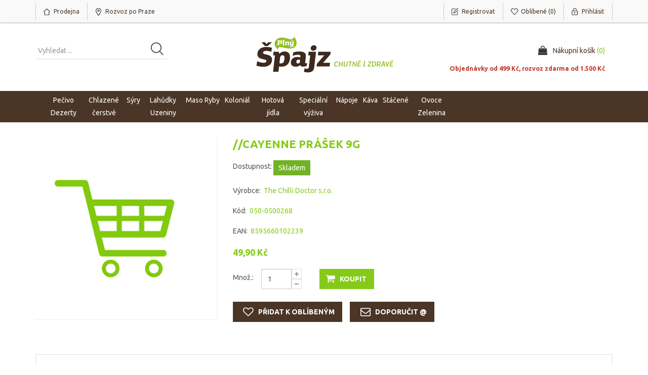

--- FILE ---
content_type: text/html; charset=utf-8
request_url: https://www.plnyspajz.cz/Art9606
body_size: 10762
content:
<!DOCTYPE html><html lang=cs class=html-product-details-page><head><title>Pln&#xFD; &#x160;pajz. //Cayenne pr&#xE1;&#x161;ek 9g</title><meta charset=UTF-8><meta name=description content="Otevřením e-shopu se chceme přiblížit všem fanouškům poctivých potravin a nabídnout Vám to nejlepší, co lokální a mezinárodní trh farmářů nabízejí. Prostřednictví e-shopu jsme Vám k dispozici každý den a jen na Vás, zdali si dopravu zvolíte domů nebo třeba jako donášku do auta před prodejnu."><meta name=keywords content="plný špajz,rozvoz jídla,rozvoz jídla praha,rozvoz potravin,rozvoz potravin praha,rozvoz nákupu,nákup potravin online,online nákup potravin,eko potraviny,bio potraviny"><meta http-equiv=X-UA-Compatible content="IE=edge,chrome=1"><meta name=generator content=nopCommerce><meta name=viewport content="width=device-width, initial-scale=1"><meta name=facebook-domain-verification content=5pt7l3z1vcyi0lq9kq8k22v6utd1z1><link href="https://fonts.googleapis.com/css2?family=Ubuntu:wght@300;400;700&amp;display=swap" rel=stylesheet><script>(function(n,t,i,r,u){n[r]=n[r]||[];n[r].push({"gtm.start":(new Date).getTime(),event:"gtm.js"});var e=t.getElementsByTagName(i)[0],f=t.createElement(i),o=r!="dataLayer"?"&l="+r:"";f.async=!0;f.src="https://www.googletagmanager.com/gtm.js?id="+u+o;e.parentNode.insertBefore(f,e)})(window,document,"script","dataLayer","GTM-KXMVBJ6")</script><meta property=og:type content=product><meta property=og:title content="//Cayenne prášek 9g"><meta property=og:description content=""><meta property=og:image content=https://www.plnyspajz.cz/images/thumbs/default-image_550.png><meta property=og:image:url content=https://www.plnyspajz.cz/images/thumbs/default-image_550.png><meta property=og:url content=https://www.plnyspajz.cz/Art9606><meta property=og:site_name content="Plný špajz"><script async src="https://www.googletagmanager.com/gtag/js?id=UA-180811168-1"></script><script>function gtag(){dataLayer.push(arguments)}window.dataLayer=window.dataLayer||[];gtag("js",new Date);gtag("config","UA-180811168-1")</script><link href=/lib/jquery-ui/jquery-ui-1.10.3/jquery-ui-themes/smoothness/jquery-ui-1.10.3.custom.min.css rel=stylesheet><link href=/Themes/SimplexTheme/Content/css/bootstrap.min.css rel=stylesheet><link href=/Themes/SimplexTheme/Content/css/font-awesome.min.css rel=stylesheet><link href=/Themes/SimplexTheme/Content/css/owl.carousel.min.css rel=stylesheet><link href=/Themes/SimplexTheme/Content/css/simplex-styles.css rel=stylesheet><link href=/Themes/SimplexTheme/Content/css/simplex-styles-responsive.css rel=stylesheet><link href=/lib/magnific-popup/magnific-popup.css rel=stylesheet><link href=/Plugins/Widgets.NivoSlider/Content/nivoslider/nivo-slider.css rel=stylesheet><link href=/Plugins/Widgets.NivoSlider/Content/nivoslider/themes/custom/custom.css rel=stylesheet><link rel=apple-touch-icon sizes=180x180 href=/icons/icons_0/apple-touch-icon.png><link rel=icon type=image/png sizes=32x32 href=/icons/icons_0/favicon-32x32.png><link rel=icon type=image/png sizes=192x192 href=/icons/icons_0/android-chrome-192x192.png><link rel=icon type=image/png sizes=16x16 href=/icons/icons_0/favicon-16x16.png><link rel=manifest href=/icons/icons_0/site.webmanifest><link rel=mask-icon href=/icons/icons_0/safari-pinned-tab.svg color=#5bbad5><link rel="shortcut icon" href=/icons/icons_0/favicon.ico><meta name=msapplication-TileColor content=#2d89ef><meta name=msapplication-TileImage content=/icons/icons_0/mstile-144x144.png><meta name=msapplication-config content=/icons/icons_0/browserconfig.xml><meta name=theme-color content=#ffffff><!--[if lt IE 9]><script src=https://oss.maxcdn.com/libs/respond.js/1.3.0/respond.min.js></script><![endif]--><body><!--[if lt IE 7]><p class=chromeframe>You are using an <strong>outdated</strong> browser. Please <a href="http://browsehappy.com/">upgrade your browser</a> or <a href="http://www.google.com/chromeframe/?redirect=true">activate Google Chrome Frame</a> to improve your experience.</p><![endif]--><noscript><iframe src="https://www.googletagmanager.com/ns.html?id=GTM-KXMVBJ6" height=0 width=0 style=display:none;visibility:hidden></iframe></noscript><script>(function(n,t,i,r,u,f){n.hj=n.hj||function(){(n.hj.q=n.hj.q||[]).push(arguments)};n._hjSettings={hjid:2286840,hjsv:6};u=t.getElementsByTagName("head")[0];f=t.createElement("script");f.async=1;f.src=i+n._hjSettings.hjid+r+n._hjSettings.hjsv;u.appendChild(f)})(window,document,"https://static.hotjar.com/c/hotjar-",".js?sv=")</script><div class=ajax-loading-block-window style=display:none></div><div id=dialog-notifications-success title=Oznámení style=display:none></div><div id=dialog-notifications-error title=Chyba style=display:none></div><div id=dialog-notifications-warning title=Varování style=display:none></div><div id=bar-notification class=bar-notification-container data-close=Zavřít></div><div class=master-wrapper-page><!--[if lte IE 8]><div style=clear:both;height:59px;text-align:center;position:relative><a href=http://www.microsoft.com/windows/internet-explorer/default.aspx target=_blank> <img src=/Themes/SimplexTheme/Content/images/ie_warning.jpg height=42 width=820 alt="You are using an outdated browser. For a faster, safer browsing experience, upgrade for free today."> </a></div><![endif]--><div class=admin-header-link><ul></ul></div><div class=header><div class=header-upper><div class=container><div class=row><div class=col-md-7><div class=header-selectors-wrapper><ul><li><a href=https://www.plnyspajz.cz/prodejna/index.html class=ico-prodejna target=_blank> <span>Prodejna</span> </a><li><a href=https://www.plnyspajz.cz/shipping-returns class=ico-location target=_blank> <span style=white-space:nowrap>Rozvoz po Praze</span> </a></ul></div></div><div class="col-md-5 header-upper-right pull-right"><div class=header-links-wrapper><div class="header-links header-top-right"><ul><li class=register><a href="/register?returnUrl=%2FArt9606" class=ico-register><span>Registrovat</span></a><li class=my-wishlist><a href=/wishlist class=ico-wishlist> <span class=wishlist-label>Oblíbené</span> <span class=wishlist-qty>(0)</span> </a><li class=login><a href="/login?returnUrl=%2FArt9606" class=ico-login><span>Přihlásit</span></a></ul></div></div></div></div></div></div><div class=header-lower><div class=container><div class=row><div class="col-xs-12 col-sm-4 col-md-4 col-lg-4 pull-left"><div class=search-box><form method=get id=small-search-box-form class="navbar-form navbar-left" action=/search><div class=form-group><input type=text class="search-nav form-control" id=small-searchterms autocomplete=off placeholder="Vyhledat ..." name=q aria-label="Vyhledat produkt ..."> <input type=submit class="btn search-box-button"></div></form></div></div><div class="col-xs-12 col-sm-4 col-md-4 col-lg-4"><div class=header-logo><a href="/"> <img alt="Plný špajz" src=https://plnyspajz.cz/Themes/SimplexTheme/Content/images/logo.png> </a></div></div><div class="col-xs-12 col-sm-4 col-md-4 col-lg-4"><div id=flyout-cart class=flyout-main-wrapper><div class=shopping-cart-link><a href=/cart class=ico-cart> <span class=cart-label>Nákupní košík</span> <span class=cart-qty>(0) <strong></strong></span> </a></div><div><p><span style=color:#c0392b;white-space:nowrap;font-size:.9em;font-weight:700>Objednávky od 499 Kč, rozvoz zdarma od 1.500 Kč</span></div><div class=flyout-cart-wrapper id=flyout-cart-wrapper><div class=mini-shopping-cart><div class=count>Váš nákupní košík je prázdný.</div></div></div></div></div></div></div></div></div><div class=header-menu><div class=container><div class=row><div class=col-md-12><div class=main-menu><nav class="navbar navbar-inverse category-menu"><div class=navbar-header><button aria-expanded=false data-target=#mobile-menu data-toggle=collapse class="navbar-toggle collapsed" type=button> <span class=sr-only>Toggle navigation</span> <span class=icon-bar></span> <span class=icon-bar></span> <span class=icon-bar></span> </button></div><div id=mobile-menu class="collapse navbar-collapse"><ul class="nav navbar-nav"><li class=dropdown><span class="fa fa-angle-down visible-xs"></span> <a class=dropdown-toggle href=/Cat1000 role=button aria-expanded=false> Pe&#x10D;ivo Dezerty </a><ul class="dropdown-menu sub-menusublist first-level" role=menu><li><a href=/chleby-kvasov%C3%A9> Chleby kvasov&#xE9; </a><li><a href=/pe%C4%8Divo> Pe&#x10D;ivo </a><li><a href=/kol%C3%A1%C4%8De-ru%C4%8Dn%C4%9B-d%C4%9Blan%C3%A9> Kol&#xE1;&#x10D;e ru&#x10D;n&#x11B; d&#x11B;lan&#xE9; </a><li><a href=/Cat1002> Chleby a pe&#x10D;ivo bezlepkov&#xE9; </a><li><a href=/kol%C3%A1%C4%8De-a-dorty-bezlepkov%C3%A9> Kol&#xE1;&#x10D;e a dorty bezlepkov&#xE9; </a><li><a href=/Cat1004> Dorty </a></ul><li class=dropdown><span class="fa fa-angle-down visible-xs"></span> <a class=dropdown-toggle href=/Cat3000 role=button aria-expanded=false> Chlazen&#xE9; &#x10D;erstv&#xE9; </a><ul class="dropdown-menu sub-menusublist first-level" role=menu><li><a href=/Cat3002> Jogurty </a><li><a href=/Cat3003> Ml&#xE9;ko, smetany a ml&#xE9;&#x10D;n&#xE9; n&#xE1;poje </a><li><a href=/Cat3004> M&#xE1;slo, tvarohy, bryndza, pomaz&#xE1;nky </a><li><a href=/Cat3005> Vejce a dro&#x17E;d&#xED; </a><li><a href=/Cat3006> &#x10C;erstv&#xE9; t&#x11B;stoviny, knedl&#xED;ky - ru&#x10D;n&#x11B; d&#x11B;lan&#xE9; </a><li><a href=/%C4%8Derstv%C3%A9-pesta> &#x10C;erstv&#xE1; pesta </a><li><a href=/%C4%8Derstv%C3%A9-om%C3%A1%C4%8Dky> &#x10C;erstv&#xE9; om&#xE1;&#x10D;ky </a><li><a href=/%C4%8Derstv%C3%A9-v%C3%BDvary> Poctiv&#xE9; v&#xFD;vary </a><li><a href=/zmrzliny> Zmrzliny </a><li><a href=/mra%C5%BEen%C3%A1-zelenina-a-ovoce> Mra&#x17E;en&#xE1; zelenina a ovoce </a><li class=dropdown><span class="fa fa-angle-down visible-xs"></span> <a class=dropdown-toggle href=/Cat9003 role=button aria-expanded=false> Rostlinn&#xE9; produkty </a><ul class="dropdown-menu sub-menusublist first-level" role=menu><li><a href=/Cat9023> N&#xE1;poje, jogurty </a></ul></ul><li class=dropdown><span class="fa fa-angle-down visible-xs"></span> <a class=dropdown-toggle href=/Cat3001 role=button aria-expanded=false> S&#xFD;ry </a><ul class="dropdown-menu sub-menusublist first-level" role=menu><li><a href=/goudy-mlad%C3%A9-st%C5%99edn%C3%AD-zral%C3%A9-krajen%C3%A9-na-v%C3%A1hu> S&#xFD;ry mlad&#xE9;, st&#x159;edn&#xED;, zral&#xE9;- krajen&#xE9; na v&#xE1;hu </a><li><a href=/%C4%8Derstv%C3%A9-s%C3%BDry> Balen&#xE9; s&#xFD;ry </a></ul><li class=dropdown><span class="fa fa-angle-down visible-xs"></span> <a class=dropdown-toggle href=/Cat4000 role=button aria-expanded=false> Lah&#x16F;dky Uzeniny </a><ul class="dropdown-menu sub-menusublist first-level" role=menu><li><a href=/dom%C3%A1c%C3%AD-pomaz%C3%A1nky-a-sal%C3%A1ty-ze-%C5%A1pajzu> &#x10C;erstv&#xE9; pomaz&#xE1;nky a sal&#xE1;ty ze &#x160;pajzu </a><li><a href=/delikatesy-%C4%8Derstv%C3%A9-na-v%C3%A1hu> Delikatesy na v&#xE1;hu </a><li><a href=/Cat4001> &#x160;unky a slaniny </a><li><a href=/Cat4002> Sal&#xE1;my </a><li><a href=/Cat9027> Klob&#xE1;sky, p&#xE1;rky &#x161;pek&#xE1;&#x10D;ky </a><li><a href=/Cat9030> Pa&#x161;tiky, s&#xE1;dlo </a></ul><li class=dropdown><span class="fa fa-angle-down visible-xs"></span> <a class=dropdown-toggle href=/Cat5000 role=button aria-expanded=false> Maso Ryby </a><ul class="dropdown-menu sub-menusublist first-level" role=menu><li><a href=/Cat5001> Dr&#x16F;be&#x17E;&#xED; maso </a><li><a href=/Cat5002> Vep&#x159;ov&#xE9; maso </a><li><a href=/Cat5003> Hov&#x11B;z&#xED; maso </a><li><a href=/Cat5004> Ryby </a><li><a href=/Cat5005> Su&#x161;en&#xE9; maso </a></ul><li class=dropdown><span class="fa fa-angle-down visible-xs"></span> <a class=dropdown-toggle href=/Cat6000 role=button aria-expanded=false> Koloni&#xE1;l </a><ul class="dropdown-menu sub-menusublist first-level" role=menu><li class=dropdown><span class="fa fa-angle-down visible-xs"></span> <a class=dropdown-toggle href=/Cat6005 role=button aria-expanded=false> Vlo&#x10D;ky, cere&#xE1;lie, ka&#x161;e </a><ul class="dropdown-menu sub-menusublist first-level" role=menu><li><a href=/Cat9015> M&#xFC;sli </a><li><a href=/vlo%C4%8Dky> Vlo&#x10D;ky </a><li><a href=/Cat7004> Ka&#x161;e </a></ul><li class=dropdown><span class="fa fa-angle-down visible-xs"></span> <a class=dropdown-toggle href=/Cat9019 role=button aria-expanded=false> Lu&#x161;t&#x11B;niny, t&#x11B;stoviny, obiloviny, r&#xFD;&#x17E;e </a><ul class="dropdown-menu sub-menusublist first-level" role=menu><li><a href=/Cat9021> Lu&#x161;t&#x11B;niny </a><li><a href=/Cat6001> T&#x11B;stoviny, nudle </a><li><a href=/Cat6003> Obiloviny / r&#xFD;&#x17E;e </a></ul><li><a href=/Cat6015> Oleje, p&#x159;epu&#x161;t&#x11B;n&#xE9; m&#xE1;slo </a><li><a href=/Cat9004> O&#x159;echov&#xE1; m&#xE1;sla </a><li><a href=/Cat6010> Marmel&#xE1;dy, povidla a medy </a><li><a href=/Cat9031> Sirupy </a><li class=dropdown><span class="fa fa-angle-down visible-xs"></span> <a class=dropdown-toggle href=/Cat9005 role=button aria-expanded=false> &#x10C;okol&#xE1;dy, ty&#x10D;inky, su&#x161;enky </a><ul class="dropdown-menu sub-menusublist first-level" role=menu><li><a href=/Cat6008> &#x10C;okol&#xE1;dy </a><li><a href=/Cat9008> Ty&#x10D;inky </a><li><a href=/Cat6007> Su&#x161;enky </a><li><a href=/Cat6009> Bonb&#xF3;ny a &#x17E;v&#xFD;ka&#x10D;ky </a></ul><li><a href=/Cat6014> Pesta, om&#xE1;&#x10D;ky, dresingy, hor&#x10D;ice </a><li class=dropdown><span class="fa fa-angle-down visible-xs"></span> <a class=dropdown-toggle href=/Cat6002 role=button aria-expanded=false> P&#x159;&#xED;sady na pe&#x10D;en&#xED; </a><ul class="dropdown-menu sub-menusublist first-level" role=menu><li><a href=/Cat9011> Mouky </a><li><a href=/Cat9012> Kyp&#x159;&#xED;c&#xED; pr&#xE1;&#x161;ky a dro&#x17E;d&#xED; </a><li><a href=/Cat9013> Kakao a &#x10D;okol&#xE1;dy na va&#x159;en&#xED; </a></ul><li><a href=/Cat6004> Slan&#xE9;, snacky a o&#x159;&#xED;&#x161;ky </a><li><a href=/Cat6006> Su&#x161;en&#xE9; ovoce, sem&#xED;nka a o&#x159;echy </a><li><a href=/Cat6011> Raj&#x10D;ata - protlaky, ke&#x10D;upy, pyr&#xE9; </a><li><a href=/Cat6012> Sterilovan&#xE9; </a><li><a href=/Cat6013> Konzervovan&#xE9; </a><li><a href=/Cat6016> &#x10C;aje </a><li><a href=/Cat6017> Cukr a sladidla </a><li class=dropdown><span class="fa fa-angle-down visible-xs"></span> <a class=dropdown-toggle href=/Cat6018 role=button aria-expanded=false> Ko&#x159;en&#xED; a s&#x16F;l </a><ul class="dropdown-menu sub-menusublist first-level" role=menu><li><a href=/Cat9009> Ko&#x159;en&#xED; </a><li><a href=/Cat9016> S&#x16F;l </a></ul><li><a href=/ta%C5%A1ky> Dopl&#x148;ky </a></ul><li class=dropdown><span class="fa fa-angle-down visible-xs"></span> <a class=dropdown-toggle href=/hotov%C3%A9-j%C3%ADdla role=button aria-expanded=false> Hotov&#xE1; j&#xED;dla </a><ul class="dropdown-menu sub-menusublist first-level" role=menu><li><a href=/hlavn%C3%AD-j%C3%ADdla> Hlavn&#xED; j&#xED;dla </a><li><a href=/pol%C3%A9vky> Pol&#xE9;vky </a><li><a href=/%C4%8Destv%C3%A9-t%C4%9Bstoviny> &#x10C;estv&#xE9; t&#x11B;stoviny </a><li><a href=/sladk%C3%A9-j%C3%ADdla> Sladk&#xE1; j&#xED;dla </a><li><a href=/knedl%C3%ADky> Knedl&#xED;ky, p&#x159;&#xED;lohy </a><li><a href=/%C4%8Derstv%C3%A9-om%C3%A1%C4%8Dky-pesta> &#x10C;erstv&#xE9; om&#xE1;&#x10D;ky, pesta </a></ul><li class=dropdown><span class="fa fa-angle-down visible-xs"></span> <a class=dropdown-toggle href=/Cat7000 role=button aria-expanded=false> Speci&#xE1;ln&#xED; v&#xFD;&#x17E;iva </a><ul class="dropdown-menu sub-menusublist first-level" role=menu><li class=dropdown><span class="fa fa-angle-down visible-xs"></span> <a class=dropdown-toggle href=/Cat9006 role=button aria-expanded=false> Vegan </a><ul class="dropdown-menu sub-menusublist first-level" role=menu><li><a href=/Cat9024> Alternativy masa </a></ul><li><a href=/Cat9007> D&#x11B;tsk&#xE1; v&#xFD;&#x17E;iva </a><li><a href=/Cat9022> RAW </a><li><a href=/Cat7002> Bezlepkov&#xE9; v&#xFD;robky </a><li><a href=/Cat7005> Superfood a dopl&#x148;ky stravy </a><li><a href=/Cat7006> Rostlinn&#xE9; v&#xFD;robky </a></ul><li class=dropdown><span class="fa fa-angle-down visible-xs"></span> <a class=dropdown-toggle href=/Cat8000 role=button aria-expanded=false> N&#xE1;poje </a><ul class="dropdown-menu sub-menusublist first-level" role=menu><li class=dropdown><span class="fa fa-angle-down visible-xs"></span> <a class=dropdown-toggle href=/Cat8003 role=button aria-expanded=false> V&#xED;na </a><ul class="dropdown-menu sub-menusublist first-level" role=menu><li><a href=/b%C3%ADl%C3%A1> B&#xED;l&#xE1; </a><li><a href=/%C4%8Derven%C3%A1> &#x10C;erven&#xE1; </a><li><a href=/%C5%A1umiv%C3%A1> &#x160;umiv&#xE1; </a><li><a href=/r%C5%AF%C5%BEov%C3%A1> R&#x16F;&#x17E;ov&#xE1; </a></ul><li><a href=/Cat8002> Piva a Cidery </a><li><a href=/Cat8004> Destil&#xE1;ty a aperitivy </a><li class=dropdown><span class="fa fa-angle-down visible-xs"></span> <a class=dropdown-toggle href=/Cat8001 role=button aria-expanded=false> Nealkoholick&#xE9; n&#xE1;poje </a><ul class="dropdown-menu sub-menusublist first-level" role=menu><li><a href=/fresh-n%C3%A1poje> Fresh n&#xE1;poje </a></ul></ul><li><a href=/k%C3%A1va>K&#xE1;va </a><li class=dropdown><span class="fa fa-angle-down visible-xs"></span> <a class=dropdown-toggle href=/st%C3%A1%C4%8Den%C3%A9 role=button aria-expanded=false> St&#xE1;&#x10D;en&#xE9; </a><ul class="dropdown-menu sub-menusublist first-level" role=menu><li><a href=/oleje> Oleje </a><li><a href=/octy> Octy </a><li><a href=/drogerie> Drogerie </a></ul><li class=dropdown><span class="fa fa-angle-down visible-xs"></span> <a class=dropdown-toggle href=/Cat2000 role=button aria-expanded=false> Ovoce Zelenina </a><ul class="dropdown-menu sub-menusublist first-level" role=menu><li><a href=/Cat2001> &#x10C;erstv&#xE9; ovoce </a><li><a href=/Cat2002> &#x10C;erstv&#xE1; zelenina </a><li><a href=/%C4%8Derstv%C3%A9-%C5%A1t%C3%A1vy> &#x10C;erstv&#xE9; &#x161;t&#xE1;vy </a><li><a href=/Cat2003> Bylinky </a></ul></ul></div></nav></div></div></div></div></div><div class=master-wrapper-content><div class="slider-wrapper theme-custom"><div id=nivo-slider class=nivoSlider><a href=https://plnyspajz.cz/Art7758 aria-label=""> <img src=https://plnyspajz.cz/images/thumbs/0003857_banner_frizzante.png data-thumb=https://plnyspajz.cz/images/thumbs/0003857_banner_frizzante.png data-transition="" alt=""> </a> <a href=https://plnyspajz.cz/Art7554 aria-label=""> <img src=https://www.plnyspajz.cz/images/thumbs/0003860_0003591_Palenka_2_sklenicky_1500x712.png data-thumb=https://www.plnyspajz.cz/images/thumbs/0003860_0003591_Palenka_2_sklenicky_1500x712.png data-transition="" alt=""> </a> <a href="https://plnyspajz.cz/" aria-label=""> <img src=https://plnyspajz.cz/images/thumbs/0003859_homepage-tym.png data-thumb=https://plnyspajz.cz/images/thumbs/0003859_homepage-tym.png data-transition=slideInLeft alt=""> </a></div></div><div class=container><div class=row><div class=col-md-12></div></div><div class=ajax-loading-block-window style=display:none><div class=loading-image></div></div></div><div class=master-column-wrapper><div class=container><div class=row><div class=col-md-12><div class=breadcrumb-wrapper></div><div class="page product-details-page"><div class=page-body><form method=post id=product-details-form action=/Art9606><div itemscope itemtype=http://schema.org/Product data-productid=9606><div class=product-essential><div class=row><div class=col-md-4><div class=gallery><div class=picture><img alt="Obrázek //Cayenne prášek 9g" src=https://www.plnyspajz.cz/images/thumbs/default-image_550.png title="Obrázek //Cayenne prášek 9g" itemprop=image id=main-product-img-9606></div></div></div><div class=col-md-8><div class=overview><div class="product-name panel-heading"><h1 itemprop=name>//Cayenne pr&#xE1;&#x161;ek 9g</h1></div><div class=availability><div class=stock><strong>Dostupnost:</strong> <span class=value id=stock-availability-value-9606>Skladem</span></div></div><div class=manufacturers><strong class=label>Výrobce:</strong> <span class=value> <a href=/Dod610>The Chilli Doctor s.r.o.</a> </span></div><div class=additional-details><div class=sku><span class=label>Kód:</span> <span class=value itemprop=sku id=sku-9606>050-0500268</span></div><div class=gtin><span class=label>EAN:</span> <span class=value id=gtin-9606>8595660102239</span></div></div><div class=prices itemprop=offers itemscope itemtype=http://schema.org/Offer><div class=product-price><span itemprop=price content=49.90 class=price-value-9606> 49,90 Kč </span></div><meta itemprop=priceCurrency content=Kč></div><div class=add-to-cart><div class=add-to-cart-panel><div class=quantity-box><label class=qty-label for=addtocart_9606_EnteredQuantity>Mno&#x17E;.:</label><div class=addtocart-quantity-box><input class="qty-input form-control" type=text data-val=true data-val-required="The Množ. field is required." id=addtocart_9606_EnteredQuantity name=addtocart_9606.EnteredQuantity value=1> <span class=increase-quantity onclick="IncreaseQuantity(&#34;addtocart_9606_EnteredQuantity&#34;)"><i class="fa fa-plus" aria-hidden=true></i></span> <span class=decrease-quantity onclick="DecreaseQuantity(&#34;addtocart_9606_EnteredQuantity&#34;)"><i class="fa fa-minus" aria-hidden=true></i></span></div></div><div class=product-add-button><input id=add-to-cart-button-9606 type=button class="btn btn-primary add-to-cart-button" value=Koupit data-productid=9606 onclick="return AjaxCart.addproducttocart_details(&#34;/addproducttocart/details/9606/1&#34;,&#34;#product-details-form&#34;),!1"></div></div></div><div class=overview-buttons><div class=add-to-wishlist><input type=button id=add-to-wishlist-button-9606 class="btn btn-default add-to-wishlist-button" value="Přidat k oblíbeným" data-productid=9606 onclick="return AjaxCart.addproducttocart_details(&#34;/addproducttocart/details/9606/2&#34;,&#34;#product-details-form&#34;),!1"></div><div class=email-a-friend><input type=button value="Doporučit @" class="btn btn-default email-a-friend-button" onclick="setLocation(&#34;/productemailafriend/9606&#34;)"></div></div><div class=product-share-button><div class="addthis_toolbox addthis_default_style"><a class=addthis_button_preferred_1></a><a class=addthis_button_preferred_2></a><a class=addthis_button_preferred_3></a><a class=addthis_button_preferred_4></a><a class=addthis_button_compact></a><a class="addthis_counter addthis_bubble_style"></a></div><script src="https://s7.addthis.com/js/250/addthis_widget.js#pubid=nopsolutions"></script></div></div></div><div class="col-md-12 product-details-tabs"><ul class="nav nav-tabs"></ul><div class=tab-content><div class="product-specification tab-pane fade" id=specification></div><div class="product-tags tab-pane fade" id=tags></div><div class="product-tierprices tab-pane fade" id=tierprices></div></div></div></div></div><div class=product-collateral><div class=row></div></div></div><input name=__RequestVerificationToken type=hidden value=CfDJ8OwRYj4JOD5LgYltPOH5tGZ3g2VTAet3koefpnkE98Wgo7Q7K9nDTY1OyLZV8S7Zpj0ZNT8YkZL90NQh667_2NUbsMnsycIebdUeDjId5HUyPxBH2EeKWnMyZxRpkH1QxVON2zCHoN5FWTgyWkAkfZ0></form></div></div></div></div></div></div></div><div class=footer><div class=footer-upper><div class=container><div class=row><div class="column newsletter-wrapper col-sm-7 col-md-6"><div class="block block-newsletter"><div class=listbox><div id=newsletter-subscribe-block class=newsletter-subscribe-block><div class=newsletter-email><strong>Novinky</strong><div class=form-group><input id=newsletter-email class="newsletter-subscribe-text form-control" placeholder="Vložte email" aria-label="Přihlásit se" type=email name=NewsletterEmail> <input type=button value=Poslat id=newsletter-subscribe-button class="btn btn-default newsletter-subscribe-button"></div><span class=field-validation-valid data-valmsg-for=NewsletterEmail data-valmsg-replace=true></span></div><div class=options><span class=subscribe> <input id=newsletter_subscribe type=radio value=newsletter_subscribe name=newsletter_block checked> <label for=newsletter_subscribe>Odebírat</label> </span> <span class=unsubscribe> <input id=newsletter_unsubscribe type=radio value=newsletter_unsubscribe name=newsletter_block> <label for=newsletter_unsubscribe>Odhlásit</label> </span></div></div><div class=newsletter-validation><span id=subscribe-loading-progress style=display:none class=please-wait>Počkat ...</span> <span class=field-validation-valid data-valmsg-for=NewsletterEmail data-valmsg-replace=true></span></div><div id=newsletter-result-block class="newsletter-result-block newsletter-result"></div></div></div></div><div class="column follow-us col-sm-5 col-md-6"><ul class="nav nav-list social-wrapper"><li class=facebook><a href=http://www.facebook.com/plnyspajz target=_blank><i class="fa fa-facebook"></i></a><li class=rss><a href=/news/rss/2><i class="fa fa-rss"></i></a></ul></div></div></div></div><div class=footer-middle><div class=container><div class=row><div class="column my-account col-sm-3 col-md-3"><div class=title><strong>Můj účet</strong></div><ul class="nav nav-list"><li><a href=/customer/info><i class="fa fa-angle-double-right"></i>Můj účet</a><li><a href=/cart><i class="fa fa-angle-double-right"></i>Nákupní košík</a><li><a href=/wishlist><i class="fa fa-angle-double-right"></i>Oblíbené</a></ul></div><div class="column customer-service col-sm-3 col-md-3"><div class=title><strong>Informace</strong></div><ul class="nav nav-list"><li><a href=/about-us><i class="fa fa-angle-double-right"></i>O n&#xE1;s</a><li><a href=/our-team><i class="fa fa-angle-double-right"></i>N&#xE1;&#x161; t&#xFD;m</a><li><a href=/contactus><i class="fa fa-angle-double-right"></i>Napište nám</a></ul></div><div class="column information col-sm-3 col-md-3"><div class=title><strong>Dokumenty</strong></div><ul class="nav nav-list"><li><a href=/conditions-of-use><i class="fa fa-angle-double-right"></i>Obchodn&#xED; podm&#xED;nky</a><li><a href=/shipping-returns><i class="fa fa-angle-double-right"></i>Rozvoz po Praze a platba</a><li><a href=/privacy-notice><i class="fa fa-angle-double-right"></i>Ochrana osobn&#xED;ch &#xFA;daj&#x16F;</a></ul></div><div class="column contact-wrapper col-sm-3 col-md-3"><div class=title><strong>Naše nabídka</strong></div><ul class="nav nav-list"><li><a href=/search><i class="fa fa-angle-double-right"></i>Hledat</a><li><a href=/recentlyviewedproducts><i class="fa fa-angle-double-right"></i>Naposledy navštívené</a><li><a href=/newproducts><i class="fa fa-angle-double-right"></i>Novinky</a></ul></div></div></div></div><div class=footer-lower><div class=container><div class=row><div class="col-xs-12 col-sm-4 col-md-4"><div class=footer-information></div><div class=poweredby>Powered by <a href="https://www.nopcommerce.com/">nopCommerce</a></div><div class=payment-method><ul><li class=payment-method1><li class=payment-method2><li class=payment-method3><li class=payment-method4><li class=payment-method5></ul></div></div><div class="col-xs-12 col-sm-4 col-md-4 footer-store-theme"><div class=footer-disclaimer>Copyright &copy; 2026 Plný špajz. Všechna práva vyhrazena.<p>Alkohol&nbsp;prodáváme&nbsp;pouze&nbsp;osobám&nbsp;starším&nbsp;18&nbsp;let. Při&nbsp;převzetí&nbsp;zboží&nbsp;bude&nbsp;ověřen&nbsp;váš&nbsp;věk.</div></div><div class="col-xs-12 col-sm-4 col-md-4"><div class="designedby pull-right"><div class=footer-theme-credit><a href="http://themes.nopaccelerate.com/themes/nopaccelerate-simplex-theme-3/" target=_blank title="Responsive Noble Theme for nopCommerce">nopAccelerate Simplex Theme</a></div><div class=footer-designedby>Theme by <a target=_blank href="http://www.nopaccelerate.com/">nopAccelerate</a></div></div></div></div></div></div></div><div id=backTop></div><script src=/Themes/SimplexTheme/Content/js/head.min.js></script><script src=/lib/jquery/jquery-3.3.1.min.js></script><script src=/lib/jquery-validate/jquery.validate-v1.17.0/jquery.validate.min.js></script><script src=/lib/jquery-validate/jquery.validate.unobtrusive-v3.2.10/jquery.validate.unobtrusive.min.js></script><script src=/lib/jquery-ui/jquery-ui-1.12.1.custom/jquery-ui.min.js></script><script src=/lib/jquery-migrate/jquery-migrate-3.0.1.min.js></script><script src=/js/public.common.js></script><script src=/js/public.ajaxcart.js></script><script src=/js/public.countryselect.js></script><script src=/Themes/SimplexTheme/Content/js/bootstrap.min.js></script><script src=/Themes/SimplexTheme/Content/js/owl.carousel.min.js></script><script src=/Themes/SimplexTheme/Content/js/simplex.js></script><script src=/lib/magnific-popup/jquery.magnific-popup.min.js></script><script src=/Plugins/Widgets.NivoSlider/Scripts/jquery.nivo.slider.js></script><script>$(document).ready(function(){$("#addtocart_9606_EnteredQuantity").on("keydown",function(n){if(n.keyCode==13)return $("#add-to-cart-button-9606").trigger("click"),!1})})</script><script>function IncreaseQuantity(n){var i=document.getElementById(n).value,t=parseInt(i);return t=t+1,document.getElementById(n).value=t,!0}function DecreaseQuantity(n){var i=document.getElementById(n).value,t;return i<=0?0:(t=parseInt(i),t=t-1,document.getElementById(n).value=t,!0)}</script><script>$("#small-search-box-form").on("submit",function(n){$("#small-searchterms").val()==""&&(alert("Zadejte prosím hledané klíčové slovo"),$("#small-searchterms").focus(),n.preventDefault())})</script><script>$(document).ready(function(){var n,t;$("#small-searchterms").autocomplete({delay:500,minLength:3,source:"/catalog/searchtermautocomplete",appendTo:".search-box",select:function(n,t){return $("#small-searchterms").val(t.item.label),setLocation(t.item.producturl),!1},open:function(){n&&(t=document.getElementById("small-searchterms").value,$(".ui-autocomplete").append('<li class="ui-menu-item" role="presentation"><a href="/search?q='+t+'">View all results...<\/a><\/li>'))}}).data("ui-autocomplete")._renderItem=function(t,i){var r=i.label;return n=i.showlinktoresultsearch,r=htmlEncode(r),$("<li><\/li>").data("item.autocomplete",i).append("<a><img src='"+i.productpictureurl+"'>"+r+"<\/a>").appendTo(t)}})</script><script>AjaxCart.init(!1,".header-links .cart-qty",".header-links .wishlist-qty","#flyout-cart")</script><script>$(document).ready(function(){$("#mobile-menu .dropdown .fa-angle-down").click(function(){var n=$(this);n.siblings("ul.dropdown-menu").slideToggle("slow",function(){n.siblings("ul.dropdown-menu").css("display")=="block"?n.addClass("rotate"):n.siblings("ul.dropdown-menu").css("display")=="none"&&n.removeClass("rotate")})})})</script><script>$(window).on("load",function(){$("#nivo-slider").nivoSlider()})</script><script>function newsletter_subscribe(n){var t=$("#subscribe-loading-progress"),i;t.show();i={subscribe:n,email:$("#newsletter-email").val()};$.ajax({cache:!1,type:"POST",url:"/subscribenewsletter",data:i,success:function(n){$("#newsletter-result-block").html(n.Result);n.Success?($("#newsletter-subscribe-block").hide(),$("#newsletter-result-block").show()):$("#newsletter-result-block").fadeIn("slow").delay(2e3).fadeOut("slow")},error:function(){alert("Failed to subscribe.")},complete:function(){t.hide()}})}$(document).ready(function(){$("#newsletter-subscribe-button").on("click",function(){$("#newsletter_subscribe").is(":checked")?newsletter_subscribe("true"):newsletter_subscribe("false")});$("#newsletter-email").on("keydown",function(n){if(n.keyCode==13)return $("#newsletter-subscribe-button").trigger("click"),!1})})</script><div class=powr-chat id=e6c0319d_1620642310></div><script src="https://www.powr.io/powr.js?platform=html"></script>